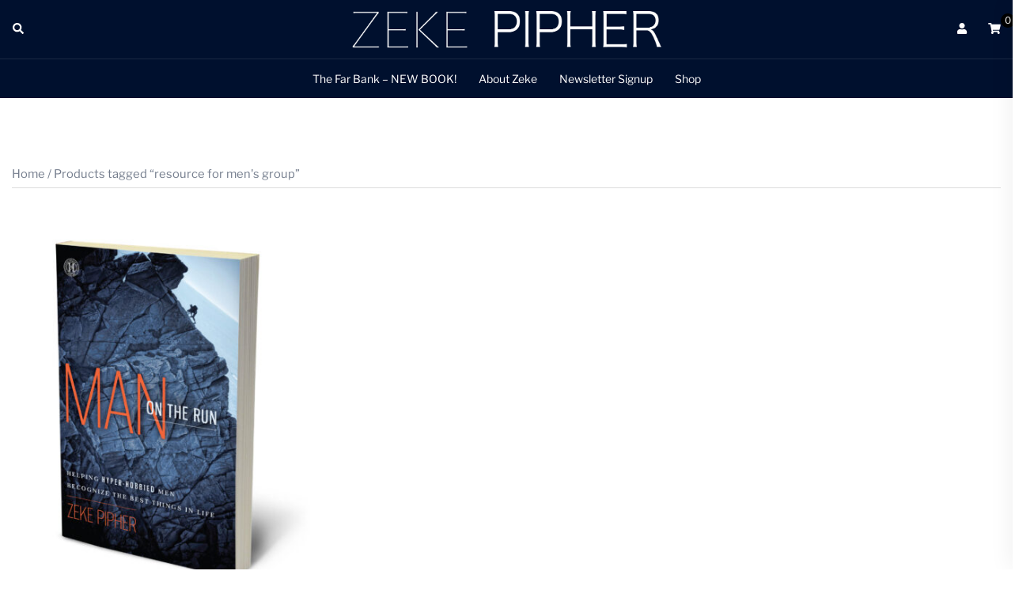

--- FILE ---
content_type: text/javascript
request_url: https://zekepipher.com/wp-content/themes/sydney-pro-ii/js/elementor.js?ver=20221230
body_size: 2319
content:
(function ($) {

	var aThemesTeamCarouselrun = function ($scope, $) {

		if ( $().owlCarouselFork ) {
			$(".roll-team:not(.roll-team.no-carousel)").owlCarouselFork({
				navigation : false,
				pagination: true,
				responsive: true,
				items: 3,
				itemsDesktopSmall: [1400,3],
				itemsTablet:[970,2],
				itemsTabletSmall: [600,1],
				itemsMobile: [360,1],
				touchDrag: true,
				mouseDrag: true,
				autoHeight: false,
				autoPlay: false,
			}); // end owlCarouselFork
		} // end if  		
	};

    var aThemesTestimonialsCarouselrun = function ($scope, $) {

		if ( $().owlCarouselFork ) {
			$('.roll-testimonials').not('.owl-carousel').owlCarouselFork({
				navigation : false,
				pagination: true,
				responsive: true,
				items: 1,
				itemsDesktop: [3000,1],
				itemsDesktopSmall: [1400,1],
				itemsTablet:[970,1],
				itemsTabletSmall: [600,1],
				itemsMobile: [360,1],
				touchDrag: true,
				mouseDrag: true,
				autoHeight: true,
				autoPlay: $('.roll-testimonials').data('autoplay')
			});
		} 

    };    

    var aThemesNewsCarouselrun = function ($scope, $) {

		if ( $().owlCarouselFork ) {
			$(".panel-grid-cell .latest-news-wrapper").owlCarouselFork({
				navigation : false,
				pagination: true,
				responsive: true,
				items: 3,
				itemsDesktopSmall: [1400,3],
				itemsTablet:[970,2],
				itemsTabletSmall: [600,1],
				itemsMobile: [360,1],
				touchDrag: true,
				mouseDrag: true,
				autoHeight: false,
				autoPlay: false
			}); // end owlCarouselFork

		} // end if

	}; 

	var  aThemesteamStyle2 = function ($scope, $) {
		$( '.roll-team.type-b.style2').find( '.team-item' ).each( function() {
			var socials = $(this).find( '.team-social' );
			socials.appendTo( $(this).find( '.team-inner') );
		});
	}		
	
	var aThemesgroupProductYITHActions = function() {

		var product = $( '.woocommerce ul.products li.product' );
		product.each(function (index, el) {
			var placeholder = $( el ).find( '.yith-placeholder' );

			var wcqv 		= $( el ).find( '.yith-wcqv-button' );
			var wcwl 	= $( el ).find( '.yith-wcwl-add-to-wishlist' );
			var compare		= $( el ).find( '.compare.button' );

			placeholder.append( wcqv, wcwl, compare);

		});
	}	
	
	var aThemesAnimatedHeading = function($scope, $) {
		var $strings 	= $scope.find( ".sydney-typed-strings" ).data( 'strings' ).split('|');
		var $id 		= $scope.find( ".sydney-typed-strings" ).data( 'id' );
		var $typeSpeed 	= $scope.find( ".sydney-typed-strings" ).data( 'type-speed' );
		var $backSpeed 	= $scope.find( ".sydney-typed-strings" ).data( 'back-speed' );
		var $backDelay 	= $scope.find( ".sydney-typed-strings" ).data( 'back-delay' );

		new Typed( "#sydney-animated-heading-" + $id, {
			strings: $strings,
			loop: true,
			typeSpeed: $typeSpeed,
			backSpeed: $backSpeed,
			backDelay: $backDelay,
		});
	}

	var aThemesHotspotImage = function($scope, $) {
		var elements 	= $scope.find( ".hotspot-element" );

		$.each(elements, function (i, v) { 

			$( this ).on( "click", function(e) { 
				e.preventDefault();
				$( this ).find( '.hotspot-tooltip.on-hover' ).toggleClass( 'hotspot-clicked' );
			});
		});

	}

	var aThemesNavigation = function($scope, $) {
		sydney.navigation.init();
	}	

	var aThemesLinkWrapper = function($scope, $) {
		$('[data-syd-wrapper-link]').each(function() {
			var link = $(this).data('syd-wrapper-link');
			$(this).on('click', function() {
				if (link.is_external) {
					window.open(link.url);
				} else {
					location.href = link.url;
				}
			})
		});		
	}

	var aThemesMailChimp = function ($scope, $) {

		var $mailchimp = $('.sydney-mailchimp-form-wrapper', $scope),
		$mailchimp_id = $mailchimp.data('mc-id') !== undefined ? $mailchimp.data('mc-id') : '',
		$button_text = $mailchimp.data('button-text') !== undefined ? $mailchimp.data('button-text') : '',
		$success_text = $mailchimp.data('success') !== undefined ? $mailchimp.data('success') : '',
		$loading_text = $mailchimp.data('loading') !== undefined ? $mailchimp.data('loading') : '';
		$list_id = $mailchimp.data('list-id') !== undefined ? $mailchimp.data('list-id') : '';
	
		$('#sydney-mailchimp-form-' + $mailchimp_id, $scope).on('submit', function (e) {
			e.preventDefault();
	
			var _this = $(this);
	
			$('.sydney-mc-response', _this).css('display', 'none').html('');
			$('.sydney-mailchimp-subscribe', _this).addClass('button--loading');
			$('.sydney-mailchimp-subscribe span', _this).html($loading_text);
	
			$.ajax({
				url: sydney.ajaxurl,
				type: 'POST',
				data: {
				  action: 'mailchimp_subscribe',
				  fields: _this.serialize(),
				  listId: $list_id
				},
				success: function success(data) {
				  if (data.status == 'subscribed') {
					$('input[type=text], input[type=email], textarea', _this).val('');
					$('.sydney-mc-response', _this).css('display', 'block').html('<p>' + $success_text + '</p>');
				  } else {
					$('.sydney-mc-response', _this).css('display', 'block').html('<p>' + data.status + '</p>');
				  }
		
				  $('.sydney-mailchimp-subscribe', _this).removeClass('button--loading');
				  $('.sydney-mailchimp-subscribe span', _this).html($button_text);
				}
			});			
		});
	
	}

	var aThemesAdvancedCarousel = function($scope, $) {

		var $carousel = $scope.find('.athemes-advanced-carousel').eq(0);
		var $id = $carousel.data('id');
		var $autoplay = $carousel.data('autoplay');
		var $autoplay_speed = $carousel.data('autoplay-speed');
		var $transition_speed = $carousel.data('transition-speed');
		var $infinite =  $carousel.data('infinite') !== undefined ? $carousel.data('infinite') : false;
		var $pause_on_hover = $carousel.data('pause-on-hover') !== undefined ? $carousel.data('pause-on-hover') : false;

		$items = $carousel.data('items') !== undefined ? $carousel.data('items') : 3;
		$items_tablet = $carousel.data('items-tablet') !== undefined ? $carousel.data('items-tablet') : 2;
		$items_mobile = $carousel.data('items-mobile') !== undefined ? $carousel.data('items-mobile') : 1;

		var swiperConfig = {
			effect: 'slide',
			direction: 'horizontal',
			loop: $infinite,
			autoplay: {
				delay: $autoplay_speed,
				disableOnInteraction: false
			},
			autoHeight: true,
			speed: $transition_speed,    
			navigation: {
				nextEl: '.swiper-button-next',
				prevEl: '.swiper-button-prev',
			},			    
			pagination: {
			el: '.advanced-carousel-pagination',
			clickable: true,
			},
			breakpoints: {
				1024: {
					slidesPerView: $items,
					spaceBetween: 30,
				},
				768: {
					slidesPerView: $items_tablet,
					spaceBetween: 20,
				},
				320: {
					slidesPerView: $items_mobile,
					spaceBetween: 20,
				},
			}
		}

		if ( 'undefined' === typeof Swiper ) {
			const asyncSwiper = elementorFrontend.utils.swiper;
		
			new asyncSwiper( $carousel, swiperConfig ).then( ( newSwiperInstance ) => {		   
				swiperElement = newSwiperInstance;
			} );
		} else {
			var swiperElement = new Swiper ( $carousel, swiperConfig )
		}

		if ( $pause_on_hover ) {
			$carousel.on("mouseenter", function () {
				swiperElement.autoplay.stop();

			});
			$carousel.on("mouseleave", function () {
				swiperElement.autoplay.start();
			});
		}
			
	}

	var aThemesNewsBar = function($scope, $) {

		//news bar ticker with fade effect powered by swiperjs. posts container is .news-bar-posts
		var $newsbar = $scope.find('.news-bar-posts').eq(0);
		var $autoplay_speed = $newsbar.data('autoplay-speed');
		var $effect = $newsbar.data('effect');
		var $transition_speed = $newsbar.data('transition-speed');
		var $pause_on_hover = $newsbar.data('pause-on-hover') !== undefined ? $newsbar.data('pause-on-hover') : false;

		var swiperConfig = {
			effect: $effect,
			fadeEffect: {
				crossFade: true
			},
			loop: true,
			spaceBetween: 30,
			centeredSlides: true,
			autoplay: {
			  delay: $autoplay_speed,
			  disableOnInteraction: false,
			},
			autoHeight: true,
			speed: $transition_speed, 
			//navigation
			navigation: {
				nextEl: '.bar-button-next',
				prevEl: '.bar-button-prev',
			},
		}

		if ( 'undefined' === typeof Swiper ) {
			const asyncSwiper = elementorFrontend.utils.swiper;
		
			new asyncSwiper( $newsbar, swiperConfig ).then( ( newSwiperInstance ) => {		   
				swiperElement = newSwiperInstance;
			} );
		} else {
			var swiperElement = new Swiper ( $newsbar, swiperConfig )
		}

		if ( $pause_on_hover ) {
			$newsbar.on("mouseenter", function () {
				swiperElement.autoplay.stop();

			});
			$newsbar.on("mouseleave", function () {
				swiperElement.autoplay.start();
			});
		}

	}

	$(window).on('elementor/frontend/init', function () {
        elementorFrontend.hooks.addAction('frontend/element_ready/athemes-testimonials.default', aThemesTestimonialsCarouselrun);
        elementorFrontend.hooks.addAction('frontend/element_ready/athemes-posts.default', aThemesNewsCarouselrun);		
		elementorFrontend.hooks.addAction('frontend/element_ready/athemes-employee-carousel.default', aThemesTeamCarouselrun);
		elementorFrontend.hooks.addAction('frontend/element_ready/athemes-employee-carousel.default', aThemesteamStyle2);
		elementorFrontend.hooks.addAction( 'frontend/element_ready/global', function( $scope ) {
			aThemesgroupProductYITHActions();
		} );	
		elementorFrontend.hooks.addAction("frontend/element_ready/athemes-animated-heading.default", aThemesAnimatedHeading );	
		elementorFrontend.hooks.addAction("frontend/element_ready/athemes-image-hotspots.default", aThemesHotspotImage );	
		elementorFrontend.hooks.addAction("frontend/element_ready/athemes-elementor-site-navigation.default", aThemesNavigation );	
		elementorFrontend.hooks.addAction('frontend/element_ready/global', aThemesLinkWrapper );
		elementorFrontend.hooks.addAction('frontend/element_ready/athemes-mailchimp.default', aThemesMailChimp );
		elementorFrontend.hooks.addAction('frontend/element_ready/athemes-advanced-carousel.default', aThemesAdvancedCarousel );
		elementorFrontend.hooks.addAction('frontend/element_ready/athemes-news-bar.default', aThemesNewsBar );
	});

})(jQuery);